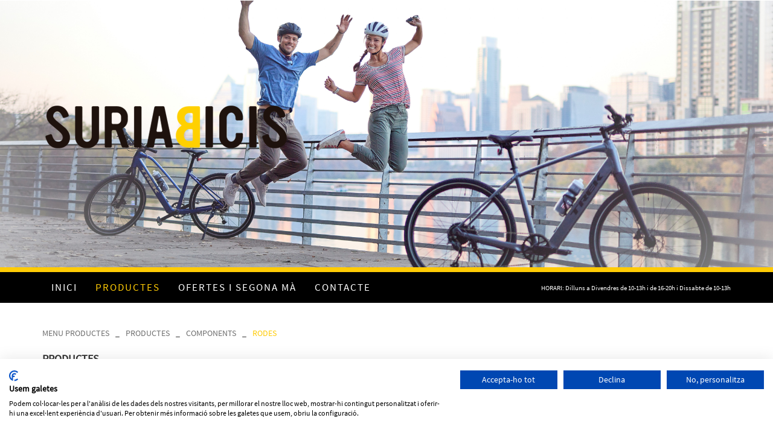

--- FILE ---
content_type: text/html; charset=utf-8
request_url: https://www.suriabicis.com/ca/rodes/30121-2000-roval-control-sl-29-6b-xd-wheelset/specialized/rodes
body_size: 11043
content:
<!DOCTYPE html>
<html>
<head>
	<title>30121-2000 ROVAL CONTROL SL 29 6B XD WHEELSET - SURIA BICIS</title>
	<meta charset="utf-8">
   	<meta http-equiv="X-UA-Compatible" content="IE=edge">
	<meta name="viewport" content="width=device-width, initial-scale=1.0">
	<meta name="title" lang="ca" content="30121-2000 ROVAL CONTROL SL 29 6B XD WHEELSET - SURIA BICIS" />
<meta name="language" content="ca" />
<link rel="canonical" href="https://www.suriabicis.com/ca/rodes/30121-2000-roval-control-sl-29-6b-xd-wheelset/specialized/rodes" />

<link rel="alternate" hreflang="es" href="https://www.suriabicis.com/es/ruedas/30121-2000-roval-control-sl-29-6b-xd-wheelset/specialized/ruedas" />
<link rel="alternate" hreflang="ca" href="https://www.suriabicis.com/ca/rodes/30121-2000-roval-control-sl-29-6b-xd-wheelset/specialized/rodes" />
<link rel="alternate" hreflang="x-default" href="https://www.suriabicis.com/ca/rodes/30121-2000-roval-control-sl-29-6b-xd-wheelset/specialized/rodes" />
<meta name="robots" content="index, follow" />
<meta name="description" lang="ca" content="Botiga de bicicletes a Figueres" />
<meta name="keywords" lang="ca" content="bicicletes figueres," />
<base href="https://www.suriabicis.com/skin/" />
  
	

 	<link href="/skin/css/bootstrap.min.css" rel="stylesheet">
	<link href="/skin/css/font-awesome.min.css" rel="stylesheet">
	<link rel="stylesheet" type="text/css" href="/skin/icons/css/fontawesome-all.min.css"/>
	
	
	<!-- CSS GPI -->
	<link rel="stylesheet" href="/skin/css/webnet.css" type="text/css" />
		
	<link rel="shortcut icon" href="/FitxersWeb/11187/favicon.ico" />

	<script src="https://consent.cookiefirst.com/sites/suriabicis.com-303054e8-ce1c-4d60-a71a-cf37db167b3c/consent.js"></script>

    	<script type="text/javascript" src="/skin/js/jquery-1.11.0.min.js"></script>
    	<script type="text/javascript" src="/skin/js/bootstrap.min.js"></script>
    	<script type="text/javascript" src="/skin/js/jquery.tools.min.js"></script>

    	<script type="text/javascript" src="/skin/js/jquery.colorbox-min.js"></script>
    	<link type="text/css" media="screen" rel="stylesheet" href="/skin/css/colorbox.css" />
	<script type="text/javascript">
		$(document).ready(function(){
			jQuery("a[rel='lightbox']").colorbox({transition:"fade",current:"{current} / {total}"});
		});
	</script>
    	
    	<!--[if lt IE 9]>
        	<script src="/skin/js/html5shim.js"></script>
		<script src="/skin/js/respond.min.js"></script>
    	<![endif]-->

	<link href='http://fonts.googleapis.com/css?family=Questrial' rel='stylesheet' type='text/css'>	

	<script type="text/javascript">
		$(document).ready(function(){
		$(".videobox").colorbox({
                        width:"70%", 
                        height:"70%", 
                        iframe:true,
                        slideshow: false
		}); 
		});
	</script>

<script type="text/javascript">
    jQuery(document).ready(function () { 
	
	function setCookie(c_name,value,exdays){
		var exdate=new Date();
		exdate.setDate(exdate.getDate() + exdays);
		var c_value=escape(value) + ((exdays==null) ? "" : "; expires="+exdate.toUTCString()) + "; path=/";
		document.cookie=c_name + "=" + c_value;
	}
	
	function readCookie(name) {
		var nameEQ = name + "=";
		var ca = document.cookie.split(';');
		for(var i=0;i < ca.length;i++) {
			var c = ca[i];
			while (c.charAt(0)==' ') c = c.substring(1,c.length);
			if (c.indexOf(nameEQ) == 0) return c.substring(nameEQ.length,c.length);
			}
		return null;
	}
    
	var cookieaccept = readCookie('cookieaccept');
	if(!(cookieaccept == "yes")){
	
	$("#cookies_banner").delay(1000).slideDown('fast'); 

        $("#cookies_accept").click(function(){
	   setCookie("cookieaccept","yes",365);
            jQuery.post('/', 'set_cookie=1', function(){});
            $("#cookies_banner").slideUp('slow');
            $("#cookies_banner").fadeOut("slow");
        });
       } 
    });
</script>

    	<script type="text/javascript" src="/skin/js/jquery.colorbox-min.js"></script>
    	<link type="text/css" media="screen" rel="stylesheet" href="/skin/css/colorbox.css" />

<script>
  (function(i,s,o,g,r,a,m){i['GoogleAnalyticsObject']=r;i[r]=i[r]||function(){
  (i[r].q=i[r].q||[]).push(arguments)},i[r].l=1*new Date();a=s.createElement(o),
  m=s.getElementsByTagName(o)[0];a.async=1;a.src=g;m.parentNode.insertBefore(a,m)
  })(window,document,'script','https://www.google-analytics.com/analytics.js','ga');

  ga('create', 'UA-67331999-1', 'auto');
  ga('send', 'pageview');

</script>
</head>

<body>
<form method="post" action="https://www.suriabicis.com/ca/rodes/30121-2000-roval-control-sl-29-6b-xd-wheelset/specialized/rodes" id="ctl00">
<div class="aspNetHidden">
<input type="hidden" name="__EVENTTARGET" id="__EVENTTARGET" value="" />
<input type="hidden" name="__EVENTARGUMENT" id="__EVENTARGUMENT" value="" />
<input type="hidden" name="__VIEWSTATE" id="__VIEWSTATE" value="/[base64]" />
</div>

<script type="text/javascript">
//<![CDATA[
var theForm = document.forms['ctl00'];
if (!theForm) {
    theForm = document.ctl00;
}
function __doPostBack(eventTarget, eventArgument) {
    if (!theForm.onsubmit || (theForm.onsubmit() != false)) {
        theForm.__EVENTTARGET.value = eventTarget;
        theForm.__EVENTARGUMENT.value = eventArgument;
        theForm.submit();
    }
}
//]]>
</script>


<script src="/WebResource.axd?d=L-3WCzgRbjrZ2-vGiCTCu8B4TD90HzfDdlMRDe0lhrI4rFfgnJ9Sw_nhpghfZdfcQrYO3Q2JLwadTq6oY6hD3mjLd3soXRQkR3ZwfDowfQQ1&amp;t=638286137964787378" type="text/javascript"></script>

<script type="text/javascript">function dummy() { __doPostBack('8574DS',''); } </script>
<script src="/ScriptResource.axd?d=QX_RfDIKjyBWN0ZQKcJxh6YpCIUr57mT35wNnBvq2iNfEKImRe4iauN-CRPFBgk30H0fbR0vQEMQF4FJ5EFy3ekEUnG6vvaI21vnwXqI4i5ivUMSjHE_c3r_Vt-gfyjolFtFWTFuBlZghW7HsHe2r3CT66l5rcLKQ2_AracAKXg1&amp;t=13798092" type="text/javascript"></script>
<script src="/ScriptResource.axd?d=yz92l8AdraDerAWAPAv4MGQmE3AV9fsUMxYvg-1iwt_KiK3qapXMlqI2hSEE4ZrKdeLAxyqLIueYzRqjuXvvlv_Fyc-pAd_-Cjqpjud-hy0gF2tRJwM3oayiv_fjIkqr5PSfVi8I1_byg_-kMKUvms6syryY_n6Hzf49EElUTPKKeWCw5An3pdcZz-MvfRJC0&amp;t=13798092" type="text/javascript"></script>
<script src="/ScriptResource.axd?d=BCZOgEJZO0jg6tSBrPpoDALkQnBagDBVxgjA3HJ2BUB-aqAadO6EJFW5ucXmqlF3iJRduu5xclV6ffx1p2rlAj12etr5t_BQ17H6tQqvz5rkVRjU6fSdXMuhlxsOkeHvXHcF1PDi-_z-G601xrBuiaW33q50OuwreAalBb8OMTE1&amp;t=13798092" type="text/javascript"></script>
<div class="aspNetHidden">

	<input type="hidden" name="__VIEWSTATEGENERATOR" id="__VIEWSTATEGENERATOR" value="BEAC69B1" />
	<input type="hidden" name="__PREVIOUSPAGE" id="__PREVIOUSPAGE" value="iQwqCSeYLBhm8bO2udQPb02zsnJ8K2Y8g2lk-qPzThhFp37UxyOiUazKbqSgeyqWc_Hdhm38yJwk-fqXxtstWnnbcRooPbFO_juk3fNvi7I1" />
</div>

<!-- INICI WRAP -->
<div class="wrap">
	<div class="container">
		<div class="row">
			<!-- LOGO -->
			<div class="col-md-6 col-xs-6 col-sm-6 hidden-xs">
				<a href="/"><img class="logo" src="/FitxersWeb/11187/logo-suria-nou.png" /></a>
			</div>

				
		</div>
		
		
	</div>
		
		<div class="row">
		
			<!-- BANNER -->
			<div class="col-md-12 col-xs-12 col-sm-12 hidden-xs">
				<div id="bannerWPZVX" class="capBanner">
<div class="item"><div class="img" ><img src="/FitxersWeb/20/bannerportada5.jpg" class="img-responsive" /></div></div>
<div class="item"><div class="img" ><img src="/FitxersWeb/20/bannerportada4..jpg" class="img-responsive" /></div></div>
<div class="item"><div class="img" ><img src="/FitxersWeb/20/bannerportada2.jpg" class="img-responsive" /></div></div>
<div class="item"><div class="img" ><img src="/FitxersWeb/20/bannerportadaa.jpg" class="img-responsive" /></div></div>
<div class="item"><div class="img" ><img src="/FitxersWeb/20/bannerportadacape.jpeg" class="img-responsive" /></div></div>
<div id="tabs"></div></div>

			</div>
		</div>
	<div class="franjaMenu">
	<div class="container">
		<div class="row">
			<!-- INICI MENU SUPERIOR -->
			<div class="col-lg-12 col-md-12 col-sm-12 col-xs-12">		
				<div class="navbar-wrapper">
					<div class="navbar navbar-inverse navbar-static-top gpi-navbar gpi-navbar-inverse" role="navigation">
						<div class="navbar-header gpi-navbar-header">
							<a href="/" class="visible-xs pull-left"><img src="/FitxersWeb/11187/logo-petit.png" style="margin-top:19px;" /></a>
							<button type="button" class="navbar-toggle gpi-navbar-toggle" data-toggle="collapse" data-target=".navbar-collapse">
								<span class="sr-only">Toggle navigation</span>
								<span class="icon-bar"></span>
								<span class="icon-bar"></span>
								<span class="icon-bar"></span>
							</button>
						</div>
							
						<div class="navbar-collapse collapse">
							<div class="row">
								<div class="col-lg-8 col-md-8 col-sm-8 col-xs-12">	
												<ul class="nav navbar-nav gpi-navbar-nav"><li>					<a href="/ca/botiga-de-bicicletes-a-figueres">	<span>INICI</span></a></li><li><a href="/ca/productes" class="dropdown-toggle visible-xs visible-sm sel" data-toggle="dropdown">	<span>PRODUCTES</span></a><a href="/ca/productes" class="visible-md visible-lg sel">	<span>PRODUCTES</span></a><ul class="dropdown-menu gpi-dropdown-menu column_2 ">	<li>								<div class="gpi-columna pull-left">	<ul><li><a href="/ca/bicicletes">BICICLETES</a></li><li><a href="/ca/default.aspx?ACCIO=PORTALENC&NIVELL=6579d32cb08575f9fcf4ae36493cc8540970e7ad11ff4c80d0ac65617908f047a9f0d7bbe70ab16b">PATINETS/SCOOTERS</a></li><li><a href="/ca/accessoris">ACCESSORIS</a></li><li><a href="/ca/components">COMPONENTS</a></li><li><a href="/ca/alimentacio">ALIMENTACIÓ</a></li>	</ul></div>	<div class="gpi-columna pull-left">	<ul><li><a href="/ca/roba-i-complements">ROBA I COMPLEMENTS</a></li><li><a href="/ca/rodets">RODETS</a></li>	</ul></div>	</li>	</ul></li><li><a href="/ca/ofertes-en-bicicletes-components-accessoris">	<span>OFERTES I SEGONA MÀ</span></a></li><li><a href="/ca/contacta-amb-suria-bicis">	<span>CONTACTE</span></a>				</li></ul> 
								</div>
								<div class="col-lg-4 col-md-4 col-sm-4 col-xs-12">
									<div class="horari">
<div class=""><p><span style="font-size:11px;"><span style="background-color: rgb(0, 0, 0);"><span style="color: rgb(255, 255, 255);">HORARI:&nbsp;Dilluns a Divendres de 10-13h i de 16-20h i Dissabte&nbsp;de 10-13h</span></span></span></p>
</div></div>
								</div>
							</div>

						</div>
					</div>	
				</div>
			</div>

		<!-- FI MENU SUPERIOR -->
		</div>
	</div>
	</div>


	<div class="container">

		<div class="row">
		 	<div class="gpi-navigator col-lg-12 col-md-12 col-sm-12 hidden-xs">
				<ul><li><a href="/ca/menu-productes">MENU PRODUCTES</a></li><li class="sep">_</li><li><a href="/ca/productes">PRODUCTES</a></li><li class="sep">_</li><li><a href="/ca/components">COMPONENTS</a></li><li class="sep">_</li><li><a class="sel" href="/ca/rodes.aspx">RODES</a></li></ul>  
			</div>
		</div>
		<div class="row">
			<div class="contingut">
				<!-- LATERAL -->
				<div class="col-md-3 col-xs-12 col-sm-12">	
					<div id="menu" ><ul>
<div class="titolMenuLat">PRODUCTES</div><li><a href="/ca/bicicletes">BICICLETES</a></li><li><a href="/ca/default.aspx?ACCIO=PORTALENC&NIVELL=6579d32cb08575f9fcf4ae36493cc8540970e7ad11ff4c80d0ac65617908f047a9f0d7bbe70ab16b">PATINETS/SCOOTERS</a></li><li><a href="/ca/accessoris">ACCESSORIS</a></li><li><a class="sel" href="/ca/components">COMPONENTS</a></li><ul><li><a href="/ca/pedals">PEDALS</a></li><li><a href="/ca/cobertes.aspx">COBERTES</a></li><li><a href="/ca/tiges-de-seients.aspx">TIGES DE SEIENTS</a></li><li><a class="sel" href="/ca/rodes.aspx">RODES</a></li><li><a href="/ca/seients.aspx">SEIENTS</a></li><li><a href="/ca/manillar">MANILLAR</a></li><li><a href="/ca/forquilles">FORQUILLES</a></li><li><a href="/ca/eix">EIX</a></li><li><a href="/ca/comandaments">COMANDAMENTS</a></li><li><a href="/ca/frens">FRENS</a></li><li><a href="/ca/canvis">CANVIS</a></li></ul><li><a href="/ca/alimentacio">ALIMENTACIÓ</a></li><li><a href="/ca/roba-i-complements">ROBA I COMPLEMENTS</a></li><li><a href="/ca/rodets">RODETS</a></li></ul></div>
					
					<!-- BUSCADOR -->
					<div class="titolBuscador">BUSCADOR</div>
	<div class="buscador">
		<div><select name="8574DS$FORM$MARCA" id="MARCA">
	<option value="NULL_VALUE"></option>
	<option value="226ERS">226ERS</option>
	<option value="ADD3D">ADD3D</option>
	<option value="AMFLOW">AMFLOW</option>
	<option value="ARUNDEL">ARUNDEL</option>
	<option value="BACKCOUNTRY RESEARCH">BACKCOUNTRY RESEARCH</option>
	<option value="BESTIAL WOLF">BESTIAL WOLF</option>
	<option value="BIKE YOKE">BIKE YOKE</option>
	<option value="BONTRAGER">BONTRAGER</option>
	<option value="FOX">FOX</option>
	<option value="GARMIN">GARMIN</option>
	<option value="LEGEND">LEGEND</option>
	<option value="LOOK">LOOK</option>
	<option value="MAGPED">MAGPED</option>
	<option value="METAL CORE ">METAL CORE </option>
	<option value="MONTY">MONTY</option>
	<option value="ON OFF">ON OFF</option>
	<option value="ORBEA">ORBEA</option>
	<option value="PROGRESS">PROGRESS</option>
	<option value="RELBER">RELBER</option>
	<option value="ROTO">ROTO</option>
	<option value="SAHMURAI">SAHMURAI</option>
	<option value="SHIMANO">SHIMANO</option>
	<option value="SPECIALIZED">SPECIALIZED</option>
	<option value="SPEEDSLEEV">SPEEDSLEEV</option>
	<option value="SQUIRT">SQUIRT</option>
	<option value="SRAM">SRAM</option>
	<option value="THE BEAM">THE BEAM</option>
	<option value="THINKRIDER">THINKRIDER</option>
	<option value="TRAX MTB">TRAX MTB</option>
	<option value="TREK">TREK</option>
	<option value="WETHEPEOPLE">WETHEPEOPLE</option>

</select></div>	
		<div><input name="8574DS$FORM$SEARCH" type="text" maxlength="250" id="SEARCH" class="form-control" size="20" onKeyPress="return checkEnter(event, &#39;8574DS$FORM$[SUBMIT]$ctl01&#39;);" /></div>
					
		<div class="text-right"><span id="[SUBMIT]"><a class="boto" href="javascript:WebForm_DoPostBackWithOptions(new WebForm_PostBackOptions(&quot;8574DS$FORM$[SUBMIT]$ctl01&quot;, &quot;&quot;, false, &quot;&quot;, &quot;https://www.suriabicis.com/ca/cercador&quot;, false, true))"><span>Cercar</span></a></span></div>	
		<div class="clear_both"></div>
	</div>








					<!-- RESUMIDOR -->
					<div class="resumidor hidden-xs hidden-sm"><!-- ITEM LLISTAT_RESUMIDOR - inici -->

<div class="item_resumidor relative">
	
	
	<a href="/ca/comandaments/str9150pa-joc-palanques-dura-ace-r9150-di2-11v-/shimano/component" title="STR9150PA JOC PALANQUES DURA ACE R9150 DI2 11V. - SHIMANO"><img src="/FitxersWeb/20/dura-ace-d12-9150.jpg" alt="STR9150PA JOC PALANQUES DURA ACE R9150 DI2 11V. - SHIMANO" class="img-responsive" /></a>
	<div class="peu">
		<div><h3>STR9150PA JOC PALANQUES DURA ACE R9150 DI2 11V.</h3></div>
		<div style="margin-bottom:7px;"><span><h4>SHIMANO</h4></span>&nbsp;</div>
	</div>
</div>

<!-- ITEM LLISTAT_RESUMIDOR - fi -->


<div class="clear_both"></div>
			</div>
				
				</div>

				<!-- CONTINGUT -->
				<div class="col-md-9 col-xs-12 col-sm-12">
				<script type="text/javascript">
//<![CDATA[
Sys.WebForms.PageRequestManager._initialize('ctl01', 'ctl00', ['tctl02','ctl02'], [], [], 90, '');
//]]>
</script>
<div id="ctl02">
	<span style="display:none"><span></span></span><span id="ctl07" style="visibility:hidden;display:none;"></span>
</div>
				</div>
			</div>
		</div>
	</div>
	<div class="container">	
		<div class="row">
			<div class="col-md-12 col-sm-12 col-xs-12">
				<div class="txtAvis">Els preus dels productes poden variar sense previ avís </div>
			</div>
		</div>
	</div>	
</div>
<!-- FI WRAP -->	

<!-- INICI FOOTER -->		
<div id="footer">
	<div class="container">
		<div class="row">
			
			<div class="col-md-12 col-xs-12 col-sm-12">
				<div  id="idiomes">
					<div class="col-md-6 col-xs-6 col-sm-6 hidden-xs">
						C/ Fortià, 8 - 17600 
						FIGUERES (Girona)
						972 505 054
						
						<a class="fontMitjana" href="mailto:info@suriabicis.com">info@suriabicis.com</a> 		
					</div>
					<div class="col-md-6 col-xs-12 col-sm-6">
						<ul><li><a href="https://www.suriabicis.com/es/ruedas/30121-2000-roval-control-sl-29-6b-xd-wheelset/specialized/ruedas">ESP</a></li><li><a class="sel" href="https://www.suriabicis.com/ca/rodes/30121-2000-roval-control-sl-29-6b-xd-wheelset/specialized/rodes">CAT</a></li></ul>

						<ul>
<li><a href="/ca/politica-de-cookies">Política de cookies</a></li><li><a href="/ca/avis-legal">Avís legal</a></li><li><a href="/ca/politica-de-privacitat">Política de privacitat</a></li><li>&nbsp;&nbsp;|&nbsp;&nbsp;</li></ul>
					</div>
				</div>
			</div>
			<div class="col-md-12 col-xs-12 col-sm-12">
				<div class="credits">

					<div class="col-md-6 col-sm-6 col-xs-3">
						<style type="text/css">
#social_icons ul{
	margin:0px;
	padding:0px;
	list-style:none;
	height:28px;
}

#social_icons li{
	float:left;
	padding:5px 5PX 5PX 0;
}

#social_icons li a {
	-moz-transition:all 0.2s ease 0s;
	-webkit-transition:all 0.2s ease 0s;
	-o-transition: all 0.2s ease 0s;
    background-position: center bottom;
    float: left;
    height: 22px;
    width: 22px;
margin-right: 10px;
}

#social_icons li a i {
font-size: 24px;
}

#social_icons li a:hover {
	background-position: center top;
}

.face {
	background: url(/FitxersWeb/11187/face.png);
}

.twitter {
	background: url(/FitxersWeb/11187/t.png);
}

.google{
background: url(/FitxersWeb/11187/google.png);
}

</style>


<div id="social_icons">
	<ul>
		<li>
			<a href="https://www.facebook.com/pages/SURI%C3%80bicis/45416292402" target="_blank" class=""><i class="fa-brands fa-facebook">&nbsp;</i></a>
		</li>
		<li>
			<a href="https://plus.google.com/104568041963169873441/about?hl=en-US" target="_blank" class=""><i class="fa-brands fa-google-plus">&nbsp;</i></a>
		</li>
		<li>
			<a href="https://www.instagram.com/suriabicis/" target="_blank" class="instagram"><i class="fa-brands fa-instagram">&nbsp;</i></a>
		</li>
		<li>
			<a href="https://api.whatsapp.com/send?phone=34972505054" target="_blank" class="whatsapp-btn"><i class="fa-brands fa-whatsapp">&nbsp;</i></a>
		</li>

	</ul>
</div> 	
					</div>

					<div class="col-md-6 col-sm-6 col-xs-9">
						<a href="http://www.gpisoftware.com" target="_blank" title="GPI Software - Internet & Web Solutions"><img src="/skin/images/logowebnet.png" style="border:none;" class="peuLogo" alt="GPI Software - Internet & Web Solutions" /></a>
						<div class="txt-credit"><p style="text-align: left">Distribu&#239;t per: <a target="_blank" href="http://www.cisinformatica.cat"><img width="60" height="26" alt="" src="/FitxersWeb/11187/Logotip-CIS-informatica.png" /></a></p></div>
					</div>
				</div>
			</div>
		</div>
	</div>



</div>
<!-- FI FOOTER -->






<script type="text/javascript"> function MicroNETWebEnableDisable ( _control, _enable, _disabledText, _enabledText ) { if ( _enable == true ) { _control.readOnly = false; _control.value = _enabledText; _control.onfocus = null; } else { _control.readOnly = true; _control.value = _disabledText; _control.onfocus = _control.blur; }; } function MicroNETWebEnableDisable_radioButton ( _control, _enable, _enabledOption ) {var myList;myList = _control.getElementsByTagName ('input'); if ( _enable == true )  {_control.disabled = false;_control.onfocus = null;for ( var contador=0; contador < myList.length; contador++)if (myList [contador].type == 'radio')if (myList [contador].value == _enabledOption)myList [contador].checked = true;else myList [contador].checked = false;} else {_control.disabled = true;_control.onfocus = _control.blur;for ( var contador=0; contador < myList.length; contador++)if (myList [contador].type == 'radio')myList [contador].checked = false;}} </script><script type="text/javascript"> function MicroNETWebAssignValue ( _control, _enable, _disabledText, _enabledText ) { if ( _enable == true ) { _control.value = _enabledText; } else { _control.value = _disabledText; } } </script><script type="text/javascript"> function checkEnter(e, submitInput) { var characterCode; if (e && e.which) {e=e; characterCode=e.which;} else { e=event; characterCode=e.keyCode;}if (characterCode==13){ __doPostBack(submitInput, '');return false;} else { return true; }}</script>
<script type="text/javascript">$(document).ready(function(){ 

	var ie = (function(){
		var undef,
			v = 3,
			div = document.createElement('div'),
			all = div.getElementsByTagName('i');
	 
		while (
			div.innerHTML = '<!--[if gt IE ' + (++v) + ']><i></i><![endif]-->',
			all[0]
		);
	 
		return v > 4 ? v : undef;
	 
	}());


	// - Buscar els slides que haurem de tractar ---------------
	var mySlidesWPZVX = $('#bannerWPZVX div.item');
	var myTabsWPZVX = $('#bannerWPZVX #tabs');
	var myAutoPlayWPZVX = true;

	// - Amagar totes les slides -------------------------------
	mySlidesWPZVX.css('opacity', 0.0);
	mySlidesWPZVX.hide();

	// - Funcio per crear els slidetabs	de forma autom�tica -
	mySlidesWPZVX.each(function(i){
		div = $('<div id="'+i+'">').addClass('disabled');
		myTabsWPZVX.append(div);
	});

	// - Index de la div actual --------------------------------
	var myCurrentImageWPZVX = 0; 
	var myPrevSlideWPZVX = mySlidesWPZVX.length-1;
	var myNextSlideWPZVX = (myCurrentImageWPZVX+1)%mySlidesWPZVX.length;

    // - Ensenyar la primera capa ------------------------------
	var myCurrentImageFile = mySlidesWPZVX.eq(myCurrentImageWPZVX).find("img").attr("src");
	mySlidesWPZVX.eq(myCurrentImageWPZVX).css('background-image', 'url("' + myCurrentImageFile + '")');
	mySlidesWPZVX.eq(myCurrentImageWPZVX).css({'display': 'block'});
	mySlidesWPZVX.eq(myCurrentImageWPZVX).animate({opacity: 1.0}, function() { 
		var animation = mySlidesWPZVX.eq(myCurrentImageWPZVX).find(".carousel-caption").attr("data-animation");
		if (animation == "left"){
			mySlidesWPZVX.eq(myCurrentImageWPZVX).find(".carousel-caption").css('display', 'block').animate({
				'opacity': '1.0',
				'left': '0px'
			}, 1000);
		}
		if (animation == "right"){
			mySlidesWPZVX.eq(myCurrentImageWPZVX).find(".carousel-caption").css('display', 'block').animate({
				'opacity': '1.0',
				'right': '0px'
			}, 1000);
		}	
		if (animation == "top" || animation == "bottom"){
			mySlidesWPZVX.eq(myCurrentImageWPZVX).find(".carousel-caption").css('display', 'block').animate({
				'opacity': '1.0',
				'top': '225px'
			}, 1000);
		}	
	});

	$('#bannerWPZVX #tabs div#'+myCurrentImageWPZVX).addClass('current');

	mySlidesWPZVX.eq(myCurrentImageWPZVX).trigger("change");
	
	// - Si IE < 9 hem de fer que el fons ocupi tot
	if (ie < 9){
		var patternFons = /url\(|\)|"|'/g;
		var fonsSlide = mySlidesWPZVX.eq(myCurrentImageWPZVX).css("background-image").replace(patternFons,"");

		mySlidesWPZVX.eq(myCurrentImageWPZVX).css({			
			"filter" : "progid:DXImageTransform.Microsoft.AlphaImageLoader(src='" + fonsSlide + "', sizingMethod='scale') " ,
			"-ms-filter" : "progid:DXImageTransform.Microsoft.AlphaImageLoader(src='" + fonsSlide + "', sizingMethod='scale') " ,
			"height" : "100%"		
		});
	}
	
	// - Cada x milisegons cridem el canvi de div --------------
	var myTimerId = setInterval(changeImgWPZVX, 5000);    
	
	// - Si estem en hover parem l'autoplay --------------------
	mySlidesWPZVX.hover ( function () { myAutoPlayWPZVX = false; }, function () { myAutoPlayWPZVX = true; } );
		
	// - Funci� que fa el canvi --------------------------------
	function changeImgWPZVX(id){  
		// - Si estem en mode d'autoplay ------------------------
		if (myAutoPlayWPZVX) {

			// - Calcular els index que farem el fade ------------
		    var myLastDiv = myCurrentImageWPZVX;
		    if (id != null){
		        myCurrentImageWPZVX = id;
		    }
		    else{
		        myCurrentImageWPZVX++;
		        myCurrentImageWPZVX = myCurrentImageWPZVX%mySlidesWPZVX.length;
		    }
			var myNewDiv = myCurrentImageWPZVX;

		    // - Desmarquem la tab vella ---------
			$('#bannerWPZVX #tabs div#'+myLastDiv).removeClass('current');

			// - Obtenir l'al�ada dels divs implicats ------------
			var myOldMargin = 0;
			var myNewMargin = 0;
			
			if (myNewDiv > myLastDiv)
				myNewMargin = -1 * mySlidesWPZVX.eq(myNewDiv).parent().height();
			else
				myOldMargin = -1 * mySlidesWPZVX.eq(myNewDiv).parent().height();

			// - Animaci� per amagar la capa vella ---------------
			mySlidesWPZVX.eq(myLastDiv).find("img").eq(0).css('margin-top', myOldMargin + 'px');
			mySlidesWPZVX.eq(myLastDiv).animate({opacity: 0.0}, 1500, function() { 
				mySlidesWPZVX.eq(myLastDiv).css('display', 'none');
				mySlidesWPZVX.eq(myLastDiv).find(".carousel-caption").css({
					'left': '',
					'right': '',
					'top': '',
					'bottom': '',
					'opacity': 0.0
				});
			});

		   // - Animaci� per ensenyar la nova capa --------------
			myCurrentImageFile = mySlidesWPZVX.eq(myNewDiv).find("img").attr("src");
			mySlidesWPZVX.eq(myNewDiv).css('background-image', 'url("' + myCurrentImageFile + '")');
			mySlidesWPZVX.eq(myNewDiv).css('display', 'block').animate({opacity: 1.0}, 1000, function() {
				var animationType = mySlidesWPZVX.eq(myNewDiv).find(".carousel-caption").attr("data-animation");
				if (animationType == "left"){
					mySlidesWPZVX.eq(myNewDiv).find(".carousel-caption").css('display', 'block').animate({
						'opacity': '1.0',
						'left': '0px'
					}, 1000);
				}
				if (animationType == "right"){
					mySlidesWPZVX.eq(myNewDiv).find(".carousel-caption").css('display', 'block').animate({
						'opacity': '1.0',
						'right': '0px'
					}, 1000);
				}	
				if (animationType == "top" || animationType == "bottom"){
					mySlidesWPZVX.eq(myNewDiv).find(".carousel-caption").css('display', 'block').animate({
						'opacity': '1.0',
						'top': '225px'
					}, 1000);
				}	
			});

		    // - Marquem la nova tab -------------
			$('#bannerWPZVX #tabs div#'+myNewDiv).addClass('current');
				
			// - Si IE < 9 hem de fer que el fons ocupi tot	
			if (ie < 9){
				fonsSlide = mySlidesWPZVX.eq(myNewDiv).css("background-image").replace(patternFons,"");
			
				mySlidesWPZVX.eq(myNewDiv).css({			
					"filter" : "progid:DXImageTransform.Microsoft.AlphaImageLoader(src='" + fonsSlide + "', sizingMethod='scale') " ,
					"-ms-filter" : "progid:DXImageTransform.Microsoft.AlphaImageLoader(src='" + fonsSlide + "', sizingMethod='scale') " ,
					"height" : "100%"		
				});
			}
			mySlidesWPZVX.eq(myNewDiv).trigger("change");
		}
	} 	

	// - Controlar els clics del selector de slide [tabs]
	$('#bannerWPZVX #tabs > div').click(function(){
        //Parem l'autoplay

        // Si no �s la mateixa tab fem el canvi
	    if (myCurrentImageWPZVX != parseInt($(this).attr('id'))){
	        // - Parar el timer --------
	        clearInterval(myTimerId);

	        // Fem el canvi d'imatge amb la id que ens passa el tab
	        changeImgWPZVX($(this).attr('id'));

	        // Reiniciar autoplay
	        myTimerId = setInterval(changeImgWPZVX, 5000);

	    }
	});
}); </script><script type="text/javascript">
function add_option (select_id, text) { var select = document.getElementById(select_id); select.options[select.options.length] = new Option(text);}
function clear_combo (select_id) {var select = document.getElementById(select_id);select.options.length = 0; }
function load_combo (select_id, option_array) {for (var i = 0; i < option_array.length; i++) { add_option (select_id, option_array[i]);}}
function select_combo (select_id, val) { var mySelect = document.getElementById(select_id);var i;for (i = 0; i<=mySelect.length-1; i++) {if (mySelect.options[i].value == val) { mySelect.selectedIndex = i; }}}</script>
<script type="text/javascript">
//<![CDATA[
Sys.Application.add_init(function() {
    $create(Sys.UI._Timer, {"enabled":true,"interval":900000,"uniqueID":"ctl07"}, null, null, $get("ctl07"));
});
//]]>
</script>
</form>

</body>
</html>

--- FILE ---
content_type: text/css
request_url: https://www.suriabicis.com/skin/css/webnet.css
body_size: 7604
content:
/*GENERALS**************************/

body {
	font-size:14px;
	font-family:SourceSansPro, 'sans-serif';
	background:#FFFFFF;
	color:#313131
}

h3{
	font-size:14px;
	font-family:SourceSansPro, 'sans-serif';
	background:#FFFFFF;
	color:#313131;
	margin: 0px 0px 10px;
	line-height: 1.42857;
}

table {
	font-size:14px;
	font-family: SourceSansPro, 'sans-serif';
	
}

.contingut table{
	table-layout: fixed;
}

input {
	font-family: Tahoma, Arial, Helvetica, sans-serif;;
}

html, body, form { 
	height:100%;
}

a {
	text-decoration:none !important;
	outline:none;
	color:#8A8A8A;
}

a:hover {
	text-decoration:none !important;
	outline:none;
	color:#FFCB05;
}

.float_right {
	float:right;
}

.float_left {
	float:left;
}

a img {
	border:none;
}


.img-responsive {
    height: auto !important;
    display: block;
    max-width: 100%;
}


.border {
	border-bottom:1px solid #C8C8C8 !important;
}

/*FONTS**********************************/


@font-face{
	font-family: SourceSansPro-Light;
    src: url('../fonts/SourceSansPro-Light.ttf')
}

@font-face{
	font-family: SourceSansPro-Semibold;
    src: url('../fonts/SourceSansPro-Semibold.ttf')
}


@font-face{
	font-family: SourceSansPro-Bold;
    src: url('../fonts/SourceSansPro-Bold.ttf')
}

@font-face{
	font-family: SourceSansPro;
	src: url('../fonts/SourceSansPro-Regular.ttf')
}

.gpi-navbar-header{
	background:#000000;
}

	

/*ESCTRUCTURA**********************/

.absoulute{	position:absolute;}
.relative{	position:relative;}

/*STIKY FOOTER*********************/
.wrap {
    height: auto;
    /*margin: 0 auto -213px;*/
    min-height: 100%;
    /*padding: 0 0 233px;*/
	margin:0;
	padding:0;
	overflow:hidden;
}

#footer {
	/*height: 213px;*/
	background:#FFFFFF;
}

/*BOTONS***************************/
a.boto {
	background:#000000;
	height:21px;
	padding-right: 8px;
	padding-left: 8px;
	display:inline-block;
	margin:10px 0px;
	
	border-radius:3px;
	-ms-border-radius:3px;
	-o-border-radius:3px;
	-webkit-border-radius:3px;
	-moz-border-radius:3px;
	
	transition: all 0.2s ease 0s;
	-ms-transition: all 0.2s ease 0s;
	-o-transition: all 0.2s ease 0s;
	-webkit-transition: all 0.2s ease 0s;
	-moz-transition: all 0.2s ease 0s;
}

a.boto span{
	display:block;
	color:#FFFFFF;
	line-height:21px;
	font-size:14px;
}

a.boto:hover {
	background:#FFCB05;
}

a.boto:hover span{
	color:#FFFFFF;
}

a.botoMesInfo{
	background:#000000;
	height:35px;
	padding: 8px;
	
	display:inline-block;
	margin:40px 0px;
	
	border-radius:3px;
	-ms-border-radius:3px;
	-o-border-radius:3px;
	-webkit-border-radius:3px;
	-moz-border-radius:3px;
	
	transition: all 0.2s ease 0s;
	-ms-transition: all 0.2s ease 0s;
	-o-transition: all 0.2s ease 0s;
	-webkit-transition: all 0.2s ease 0s;
	-moz-transition: all 0.2s ease 0s;
	
	color: #ffffff;
text-transform: uppercase;
}

a.botoMesInfo span{
	display:block;
	color:#FFFFFF;
	line-height:21px;
	font-size:14px;
}

a.botoMesInfo:hover{
	background:#FFCB05;
}

a.botoMesInfo:hover span{
	color:#FFFFFF;
}

.txtAvis{
	text-align:center;
	font-size:14px;
	margin-bottom:10px;
}


/*FITXA******************************/
h1.titolFitxa{
    font-family:SourceSansPro, 'sans-serif';
    font-size:22px;
	color:#FFCB05;
	font-weight:bold;
	margin-top:0px;
	float:left;
}

h2.titolFitxa{
	font-family:SourceSansPro, 'sans-serif';
    font-size:17px;
	color:#313131;
	font-weight:bold;
	margin-top:10px;
}

.segFitxa{
	float:right;
	font-size:30px;	
	    margin-top: -9px;

}

.segFitxa i{
	color:#e8e8e8;
}

.segFitxa a i{
	color:#6F6F6F;
}

.segFitxa a:hover i{
	color:#FFCB05;
}

.fitxa {
	margin-bottom:20px;
}

.fitxa .foto_fitxa {
	height:325px;
	position:relative;
	margin-bottom:20px;
}

#imageFitxa{
	margin-bottom:15px;
}

#imageFitxa a img{
	 display: block;
    height: auto;
    max-width: 100%;
}

.marginRight10{
	margin-right:10px;
}

.lupaImatge {
    padding: 8px;
    position: absolute;
    right: 0;
    top: 0;
	z-index:2;
}

.containerImg img:hover .lupaImatge {
	display:none;
}

.fitxa .descripcio  {
	color:#8a8a8a;
	margin-bottom:20px;
	text-align:justify;
}

.fitxa .descripcio  h2{
	font-weight:bold;
	font-size:12px;
	margin:15px 0;
}

.fitxa .descripcio h3 {
	color: #8A8A8A;
    font-size: 12px;
    font-weight:normal;
}

.descripGranFitxa{
	text-align:justify;
	margin-top:20px;
	margin-bottom:20px;
}

/*ACABATS*/
.fitxa .descripcio .acabats  {
	margin-top:20px;
}

.fitxa .descripcio .acabats TABLE {
	font-size:12PX;
}

.fitxa .descripcio .acabats .talla select {
	border:1px solid #CCCCCC;
	color:#555555;
	width:85px;
	padding:5px;
	font-size:13px;
	height:28px;
	
}

.fitxa .descripcio .acabats .unitats input {
	border:1px solid #CCCCCC;
	color:#555555;
	width:40px;
	height:28px;
	padding:5px;
	text-align:right;
	font-family: Tahoma, Arial, Helvetica, sans-serif;;
}

.fitxa .descripcio .acabats .preu {
	font-size:20px;
	color:#FFCB05;
	padding-right:7px;
}

.fitxa .descripcio .acabats .preu_anterior {
	color:#4e4e4e;
	font-size:15px;
	padding-right:7px;
	text-decoration:line-through;
}


/*DESCOMPTE NUEVO*/
.fitxa .descripcio .nuevo {
	top:0px;
	right:10px;
	color: #FFCB05;
    font-size: 16px;
	font-weight: bold;
	transform: rotate(-30deg);
	-ms-transform: rotate(-30deg); /* IE 9 */
	-webkit-transform: rotate(-30deg); /* Safari and Chrome */
	-o-transform: rotate(-30deg); /* Opera */
	-moz-transform: rotate(-30deg); /* Firefox */
	position:absolute;
}

.fitxa .descripcio  .descuento {
	top:-18px;
	right:5px;
	color: #FFFFFF;
    font-size: 14px;
	transform: rotate(-30deg);
	-ms-transform: rotate(-30deg); /* IE 9 */
	-webkit-transform: rotate(-30deg); /* Safari and Chrome */
	-o-transform: rotate(-30deg); /* Opera */
	-moz-transform: rotate(-30deg); /* Firefox */
	background:url(/FitxersWeb/67923/fons_descompte.png) no-repeat;
	background-size:50px;
	-ms-background-size:50px;
	-o-background-size:50px;
	-moz-background-size:50px;
	-webkit-background-size:50px;
	width:50px;
	height:50px;
	position:absolute;
}

.fitxa .descripcio .text_descompte {
	margin-left: 13px;
    margin-top: 17px;
}

/*SUGGERIMENTS*/
.fitxa .suggerencies {
	border-top: 1px solid #C8C8C8;
	margin-bottom:25px;
}

.titolSugg {
	color: #FFCB05;
    font-size: 18px;
    margin: 10px 0;
    text-transform: uppercase;
}


/*login*****************************/
.subForm {
	margin: 20px 0 0 0;color: #E6007E;font-size:16px;
}

.conditions .form-control  {
	border:none;
	width:auto;
	box-shadow:none;
}
/*
.zonaClientTitols {
    font-size:14px;
	margin-top:20px;
}*/

/*LOGO******************************/
.logo {
	/*max-height:90px;*/
	position:absolute;
	top:175px;
	z-index:50;
	left:20px;
}


/*RESUMIDOR LATERAL PRODUCTES*******/
.resumidor .item_resumidor {
	margin-bottom:20px;

}

.resumidor .item_resumidor h3 {
	color: #4E4E4E;
    font-size: 15px;
	font-weight:normal;
	padding:0px;
	margin:0px;
}

.resumidor .item_resumidor h4{
	font-size:13px;;
	font-weight:normal;
	padding:0px;
	margin:0px;
	display:inline;
}

.resumidor  .item_resumidor .peu  {
	border-bottom: 1px solid #C8C8C8;
	border-top: 1px solid #C8C8C8;
	padding:5px 0;
	margin-top:10px;
	text-align:center;
	color:#8A8A8A;
	font-size:13px;
	letter-spacing:1px;
	font-weight:normal;
}

.resumidor .item_resumidor .peu .preu_ant {
	text-decoration:line-through;
}

.resumidor .item_resumidor .peu .preu {
	color:#FFCB05;
	font-size:22px;
	font-family: SourceSansPro-Semibold;
}

.resumidor .item_resumidor .nuevo {
	top:20px;
	right:10px;
	color: #FFCB05;
    font-size: 20px;
	transform: rotate(-30deg);
	-ms-transform: rotate(-30deg); /* IE 9 */
	-webkit-transform: rotate(-30deg); /* Safari and Chrome */
	-o-transform: rotate(-30deg); /* Opera */
	-moz-transform: rotate(-30deg); /* Firefox */
	position:absolute;
}

.resumidor .item_resumidor .descuento {
	top:2px;
	right:5px;
	color: #FFFFFF;
    font-size: 15px;
	transform: rotate(-30deg);
	-ms-transform: rotate(-30deg); /* IE 9 */
	-webkit-transform: rotate(-30deg); /* Safari and Chrome */
	-o-transform: rotate(-30deg); /* Opera */
	-moz-transform: rotate(-30deg); /* Firefox */
	background:url(/FitxersWeb/67923/fons_descompte.png)no-repeat;
	width:66px;
	height:65px;
	position:absolute;
}

.resumidor .item_resumidor .text_descompte {
	margin-top:23px;
	margin-left:20px;
}

.item_peuHome {
	padding:0;
}

.item_peuHome img {
	float:left;
	max-height:75px;
}

.item_peuHome .titol {
	float:left;
	margin-left:15px;
	width:100px;
	color:#8A8A8A;
	margin-top:10px;
	font-size:19px;
	font-family:SourceSansPro-Semibold;
}

.margePeuHome {
	margin-left:10px;
}

.sepPeuHome {
	margin-top:20PX;
}

.sepPeuHome img {
	max-height:35px;
}


/*BUSCADOR*************************/
.titolBuscador {
	font-size:18px;
	color:#000000;
	margin:10px 0;
	padding:0px;
	/*text-transform:uppercase;*/
}

.buscador {
	margin-bottom:25px;
	padding-bottom:25px;
	border-bottom: 1px solid #C8C8C8;
}

select.form-control,  input.form-control, textarea.form-control{
	border:1px solid #C8C8C8;
	color:#000000;
	margin:5px 0;
	width:100%;
}

.form-control:focus {
    border-color: #C8C8C8;
    box-shadow: 0 1px 1px rgba(0, 0, 0, 0.075) inset, 0 0 6px #C8C8C8;
    outline: 0 none;
}

.gpi-formulariData input {
	border:1px solid #C8C8C8;
	color:#FFCB05;
	margin:5px 0;
	border-radius: 4px;
    box-shadow: 0 1px 1px rgba(0, 0, 0, 0.075) inset;
	height: 34px;
    line-height: 1.42857;
}

.gpi-campsFormulari {
	height: 44px;
    line-height: 44px;
    text-align: right;
}
/*LLISTAT*********************************/
.llistat .item {
	margin-bottom:40px;
}

.llistat span:nth-child(4n+2) .item {
    clear: both;
}

.llistat-intern .item:nth-child(3n+1) {
    clear: both;
}
.llistat .item h3 {
	color: #4E4E4E;
    font-size: 15px;
	font-family: SourceSansPro;
	font-weight:normal;
	padding:0px;
	margin:0px;
	white-space: nowrap;
	overflow: hidden;
	text-overflow: ellipsis;
}

.llistat .item h4{
	font-size:13px;;
	font-weight:normal;
	padding:0px;
	margin:0px;
	display:inline;
}

.llistat  .item .peu  {
	border-bottom: 1px solid #C8C8C8;
	border-top: 1px solid #C8C8C8;
	padding:5px 0;
	margin-top:10px;
	text-align:center;
	color:#8A8A8A;
	font-size:13px;
	letter-spacing:1px;
	font-weight:normal;
	/*height:90px;*/
}

.llistat .item .peu .preu_ant {
	text-decoration:line-through;
}

.llistat .item .peu .preu {
	color:#FFCB05;
	font-size:22px;
	font-family: SourceSansPro-Semibold;
}

.llistat .item .nuevo {
	top:20px;
	right:15px;
	color: #FFCB05;
    font-size: 20px;
	transform: rotate(-30deg);
	-ms-transform: rotate(-30deg); /* IE 9 */
	-webkit-transform: rotate(-30deg); /* Safari and Chrome */
	-o-transform: rotate(-30deg); /* Opera */
	-moz-transform: rotate(-30deg); /* Firefox */
	position:absolute;
}

.llistat .item .descuento {
	top:2px;
	right:11px;
	color: #FFFFFF;
    font-size: 15px;
	transform: rotate(-30deg);
	-ms-transform: rotate(-30deg); /* IE 9 */
	-webkit-transform: rotate(-30deg); /* Safari and Chrome */
	-o-transform: rotate(-30deg); /* Opera */
	-moz-transform: rotate(-30deg); /* Firefox */
	background:url(/FitxersWeb/67923/fons_descompte.png) no-repeat;
	width:66px;
	height:65px;
	position:absolute;
}

.llistat .item .text_descompte {
	margin-top:23px;
	margin-left:20px;
}
/*MENU PEU*************************/
#menu_peu {
	border-top: 1px solid #c8c8c8;
	height:146px;
	background:#FFFFFF;
}

#menu_peu ul{
	list-style:none;
	font-size:13px;
	float:left;
	padding:0px;
	margin:13px 25px 13px 17px;
	height:120px;
	overflow:hidden;
}

#menu_peu li{
	text-transform:lowercase;
}

#menu_peu li a {
	color:#8a8a8a;
	transition: all 0.4s ease 0s;
	-ms-transition: all 0.4s ease 0s;
	-o-transition: all 0.4s ease 0s;
	-webkit-transition: all 0.4s ease 0s;
	-moz-transition: all 0.4s ease 0s;
}

#menu_peu li a.sel, #menu_peu li a:hover {
	color:#FFCB05;
}

/*CONTINGUT***********************/
.titolContingut h1, h1.titolContingut{
	color:#FFCB05;
    font-size:22px;
    margin: 10px 0;
    padding: 0;
	background:#000000;
	padding:10px;

	border-bottom: 2px solid #ffcb05;
}

.titolHome {
	background: #000000 none repeat scroll 0 0;
    border-bottom: 2px solid #ffcb05;
    color: #ffcb05;
    font-size: 22px;

    margin: 39px 0;
    padding: 10px;
    text-transform: uppercase;
	}

.titolsFormularis {
	color: #FFCB05;
    font-size:22px;
    margin: 10px 0;
    padding: 0;
}

.contingut {
	margin-top:20px;
}

.logo img{
margin-left:15px;
}


/*MENU CORPORATIU*****************/
#menu_corp {
	height:30PX;
	line-height:30PX;
	float:right;
}

#menu_corp ul{
	margin:0px;
	padding:0px;
	list-style:none;
}

#menu_corp li {
	float:left;
	padding: 0px 8px;
	font-size:14px;
}

#menu_corp li a{
	color:#8A8A8A;
	transition: all 0.4s ease 0s;
	-ms-transition: all 0.4s ease 0s;
	-o-transition: all 0.4s ease 0s;
	-webkit-transition: all 0.4s ease 0s;
	-moz-transition: all 0.4s ease 0s;
}

#menu_corp li a.sel, #menu_corp li a:hover{
	color:#000000;
}

/*MENU SUPERIOR*******************/

.franjaMenu{
	background:#000000;
	margin-bottom:40px;
}
.gpi-navbar {
	margin-bottom:30px;
	background:none;
	margin-top:0PX;
	
}

.navbar {
    border: none;
    margin-bottom: 0;
    min-height: 0;
    position: relative;
}

.gpi-navbar-inverse {
	
}


.gpi-navbar-nav > li > a {
	font-family: SourceSansPro, 'sans-serif';
    font-size: 17px;
    letter-spacing: 2px;
    text-transform: uppercase;
}

.gpi-navbar-inverse .gpi-navbar-nav > li > a {
	color:#ffffff;
}

.gpi-navbar-inverse .gpi-navbar-nav > li > a:hover, .gpi-navbar-inverse .gpi-navbar-nav > li > a:focus, .gpi-navbar-inverse .gpi-navbar-nav > li > a.sel {
	color:#FFCB05;
}

.navbar-inverse .navbar-nav > .open > a, .navbar-inverse .navbar-nav > .open > a:hover, .navbar-inverse .navbar-nav > .open > a:focus {
	background:none;
	color:#FFCB05;
}

.gpi-navbar-inverse .gpi-navbar-nav > li:hover ul.gpi-dropdown-menu{
	display:block;
}

.gpi-dropdown-menu{
	
	background: #000000 none repeat scroll 0 0;
    border-top: 1px solid #ffcb05;
}

ul.gpi-dropdown-menu {
	overflow:auto;
}

.gpi-dropdown-menu > li > a:hover, .gpi-dropdown-menu > li > a:focus {
	line-height:auto;
}

.gpi-navbar-toggle {
	margin-top:28px;
	margin-bottom:13px;
}

.navbar-inverse .navbar-toggle {
	border-color:#8A8A8A;
	background:#8A8A8A;
}

.navbar-inverse .navbar-toggle:hover, .navbar-inverse .navbar-toggle:focus {
	background:#FFCB05;
	border-color:#FFCB05;
}

ul.column_1{width:222px;}
ul.column_2{width:442px;}
ul.column_3{	width:662px;}

.gpi-columna {
	width:220px;
}

.gpi-columna ul {
	padding-left:10px;
	list-style:none;
}

.gpi-columna li  {
	line-height:2.429
}

.gpi-columna li a  {
	color:#ffffff;
	padding:5px 0;
	font-size:13px;
	letter-spacing:1px;
	text-transform:uppercase;
}

.gpi-columna li a:hover  {
	color:#FFCB05;
}

/* MEN� LATERAL  *****************/
#menu ul {
	margin:0px 0 25px 0;
	padding:0px;
	list-style:none;
	padding-bottom:20px;
	border-bottom: 1px solid #C8C8C8;
}

#menu ul .titolMenuLat{
	font-size:18px;
	font-weight:bold;
}

#menu li  {
	padding:5px 15px;	
}

#menu li a {
	color:#000000;
	transition: all 0.4s ease 0s;
	-ms-transition: all 0.4s ease 0s;
	-o-transition: all 0.4s ease 0s;
	-webkit-transition: all 0.4s ease 0s;
	-moz-transition: all 0.4s ease 0s;
}

#menu li a.sel, #menu li a:hover {
	color:#FFCB05;
}

#menu ul ul {
	border:none;
	margin: 0 0 0 35px;
	padding-bottom:10px;
}

#menu ul ul li  {
	padding:0px;
}

#menu ul ul li a {
	color:#000000;
	font-size:12px;
}

#menu ul ul li a.sel, #menu ul ul li a:hover {
	color:#907229;
}


/*CISTELLA************************/
.cistella {
	float:right;
	letter-spacing:1px;
	clear:both;
}

.cistella img{
	margin-top:19px;
}

.items_cistella  {
	margin-right:20px;
	margin-top:17px;
}

.items_cistella .items {
	color:#8A8A8A;
	font-size:14px;
}

.items_cistella .preu {
	color:#000000;
	font-size:22px;
	font-family:Sourcesanspro-semibold;
}

.preuFitxa{
	color: #313131;
    font-family: SourceSansPro,"sans-serif";
    font-size: 22px;
    font-weight: bold;
    margin-top: 0;
	float:left;
}

.preuFitxa span{
	margin-right:10px;
	font-weight:normal;
}

.preuAntFitxa{
	color: #313131;
    font-family: SourceSansPro,"sans-serif";
    font-size: 18px;
    font-weight: bold;
    margin-top: 0;
	float:right;
	/*text-decoration: line-through;*/
}

.preuAntFitxa span{
	margin-right:10px;
	font-weight:normal;
	/*text-decoration:none;*/
}

.preuAnterior{
	text-decoration:line-through;
}

.preuLlistat{
	color: #313131;
    font-family: SourceSansPro,"sans-serif";
    font-size: 18px;
    font-weight: normal;
    margin-top: 0;
}

.logoMarca{
	margin-bottom: 25px;
    margin-top: 20px;
}

.logoMarca img{
	max-height:100px;
}

/*PEU*****************************/
#idiomes {
	border-top: 1px solid #ffcb05;
	border-bottom: 1px solid #ffcb05;
	height:34px;
	line-height:32px;
	color:#8a8a8a;
	background:#000000;
}

#idiomes ul{
	margin:0px;
	padding:0px;
	list-style:none;
	line-height:32px;
	height:32px;
	float:right;
}

#idiomes li {
	float:left;
	padding: 0px 5px;
	font-size:13px;
}

#idiomes li a{
	color:#8a8a8a;
}

#idiomes li a.sel, #idiomes li a:hover{
	color:#ffcb05;
}

.credits {
	height:30px;
	line-height:30px;
	color:#8a8a8a;
	font-size:12px;
	background:#FFFFFF;
}
.txt-credit {float:right;}
.txt-credit p{margin:0px;}

img.peuLogo {
	float:right;
	margin-top: 6px; margin-left: 15px;
}
/*MENU PEU WEB*********************/
#menuPeuWeb {
    background:#8A8A8A;
    bottom: 0;
    color:#FFFFFF;
    left: 0;
    padding-top: 8px;
    position: fixed !important;
    width: 100%;
	font-size:11PX;
}

#menuPeuWeb a{
   color:#FFFFFF;
}

#menuPeuWeb a:hover{
   color:#FFFFFF;
}

#menuPeuWeb ul{
    margin-bottom:4PX
}

/*NOTICIES***********************************/
.item_noticies {
	padding-bottom:21px;
	margin-bottom:22px;
	border-bottom: 1px solid #C8C8C8;
}

.item_noticies .desc h3{
	font-weight:bold;
	color:#313131;
	font-size:15px;
	letter-spacing:1px;
}

.item_noticies .desc h4{
	font-weight:normal;
	font-size:12px;
	color: #8a8a8a;
	text-align:justify;
}

/*PAGINADOR*****************************************/

.pagDes {
	color:#FFFFFF;
	background:#8A8A8A;
	border-radius:3px;
	-moz-border-radius:3px;
	-webkit-border-radius:3px;
	-o-border-radius:3px;
	-ms-border-radius:3px;
	text-align:center;
	padding:2px 7px;
	height:10px;
	width:10px;
}

.pagAct{
	color:#FFFFFF;
	background:#FFCB05;
	border-radius:3px;
	-webkit-border-radius:3px;
	-o-border-radius:3px;
	-moz-border-radius:3px;
	-ms-border-radius:3px;
	text-align:center;
	padding:2px 7px;
	height:10px;
	width:10px;
}

/* ZONA CLIENT ********************/
label{
	font-weight:normal;
}

.cssLoginPassword, .cssLoginUser, .cssPasswordUser{
    background-color: #FFFFFF;
    background-image: none;
    border: 1px solid #CCCCCC;
    border-radius: 4px;
    box-shadow: 0 1px 1px rgba(0, 0, 0, 0.075) inset;
    color: #555555;
    display: block;
    font-size: 14px;
    height: 34px;
    line-height: 1.42857;
    padding: 6px 12px;
    transition: border-color 0.15s ease-in-out 0s, box-shadow 0.15s ease-in-out 0s;
    width: 100%;
}

.cssLoginPassword:focus, .cssLoginUser:focus, .form-control:focus, .cssPasswordUser:focus {
    border-color: #C8C8C8;
    box-shadow: 0 1px 1px rgba(0, 0, 0, 0.075) inset, 0 0 8px #C8C8C8;
    outline: 0 none;
}

.conditions .CHECKBOX, .CHECKBOX{
	width:40px;
	display:inline-block;
	border:none;
}

select.form-control{
	height:auto;
}

/*BANNER SUPERIOR*/
.capBanner {
    height: 450px;
    overflow: hidden;
    position: relative;
	border-bottom:8px solid #ffcb05;
	
}  
.capBanner .item {
    background-color: #FFFFFF;
    background-position: center center;
    background-repeat: no-repeat;
    background-size: cover;
    height: 450px;
    position: absolute;
    width: 100%;
}
.capBanner .img img {
    display: none;
}
.capBanner img {
    height: 300px;
    vertical-align: middle;
    width: 100%;
}
.capBanner .carousel-caption {
    display: none;
    left: 700px;
    margin: 0 auto;
    opacity: 0;
    right: 0;
    text-align: left;
    top: 145px;
    width: inherit;
	color:#000000;
	text-shadow:0px ;
}
.capBanner .carousel-caption-right {
    left: 0;
    right: 700px;
}
.capBanner .carousel-caption-top {
    left: 0;
    right: 0;
    top: -200px;
}
.capBanner .carousel-caption-bottom {
    left: 0;
    right: 0;
    top: 500px;
}
.banner2 img{
	display: block;
    height: auto;
    max-width: 100%;
	border:1px solid #ffcb05;
}

.banner2 a:hover img{
	border:1px solid #5e5e5e;
}

.banner2{
	position:relative;
	margin-bottom: 15px;
    position: relative;

}



.banner2 .data h2{
	font-size: 24px;
    font-weight: bold;
    margin-top: 15px;
    position: relative;
    text-align: center;
	color:#111111;
}

/* COOKIES BANNER */
#cookies_banner{
    border-color: #FFFFFF !important;
    border-radius: 0 0 0 0 !important;
    -o-border-radius: 0 0 0 0 !important;
    -moz-border-radius: 0 0 0 0 !important;
    -webkit-border-radius: 0 0 0 0 !important;
    -ms-border-radius: 0 0 0 0 !important;
    border-width: 1px 0 !important;
    box-shadow: 0 0 10px #444444;
    -o-box-shadow: 0 0 10px #444444;
    -ms-box-shadow: 0 0 10px #444444;
    -webkit-box-shadow: 0 0 10px #444444;
    -moz-box-shadow: 0 0 10px #444444;
	background:#FFFFFF;
    display: none;
    float: none !important;
    /*height: 69px;*/
    left: 0;
    margin: 0 auto !important;
    padding: 3px 0;
    position: fixed !important;
    right: 0;
    text-align: center;
    text-shadow: none;
    width: 100% !important;
    z-index: 999;
	bottom:0px;
	
}

#cookies_accept{
	cursor:pointer;
	margin: 10px auto;
	float:none !important;
	background:#8A8A8A;
	border-radius:3px 3px 3px 3px;
	-moz-border-radius:3px 3px 3px 3px;
	-webkit-border-radius:3px 3px 3px 3px;
	-o-border-radius:3px 3px 3px 3px;
	-ms-border-radius:3px 3px 3px 3px;
	padding:0px 20px;
	line-height:20px;
	width:100px;
	text-align:center;
	color:#FFFFFF;
	transition:all 0.2s ease 0s;
	-ms-transition:all 0.2s ease 0s;
	-o-transition:all 0.2s ease 0s;
	-moz-transition:all 0.2s ease 0s;
	-webkit-transition:all 0.2s ease 0s;
	clear:both;
}

#cookies_accept:hover{
	background:#FFCB05;
	color:#FFFFFF;
}

#cookies_banner p{
	margin:0px;
	padding:0px;
}

.campoObligatorio {
	color: #8A8A8A;
    font-size: 12px;
    font-style: italic;
}

/*PAGINADOR */

#paginador {
	margin-top:1px;
	margin-bottom:15px;
}

a.botoPager {
	color:#FFFFFF;
	background:#8A8A8A;
	border-radius:3px;
	-webkit-border-radius:3px;
	-moz-border-radius:3px;
	-O-border-radius:3px;
	-MS-border-radius:3px;
	text-align:center;
	padding:2px 7px 3px 7px;
	margin-left: 5px;
	margin-top:1px;
	font-size:11px;
	
	transition: all 0.4s ease 0s;
	-ms-transition: all 0.4s ease 0s;
	-o-transition: all 0.4s ease 0s;
	-webkit-transition: all 0.4s ease 0s;
	-moz-transition: all 0.4s ease 0s;	
}

a.botoPager:hover, .selected a.botoPager {
	color:#FFFFFF;
	background:#FFCB05;
}

/*SHOP************************************/
table.gpi-noBorder-table  tr td, table.gpi-noBorder-table  tr th{
border:none;
}

.selectBasketFooter {
    width: 250px;
}
.selectBasketFooter select {
    border: 0 none;
    margin: 0;
    padding: 2px;
    width: 250px;
}
.table-responsive {
    border: medium none;
}
.formatCap {
	font-size:14px;
	color:#A1A1A1;
}


.nomProducte {
	color:#FFCB05;
}

.shopPreu {
	color:#FFCB05;
	font-weight:bold;
}

.titolsBotiga h3{
	font-size:22px;
	color:#FFCB05;
	margin: 0 0 10px 0;
}

.inputShop input, .inputShop select, .inputShop textarea {
	border:1px solid #CCCCCC;
	color:#555555;
	padding:3px;
}

.pagDes {
	color:#FFFFFF;
	background:#8A8A8A;
	border-radius:3px;
	-moz-border-radius:3px;
	-webkit-border-radius:3px;
	-o-border-radius:3px;
	-ms-border-radius:3px;
	text-align:center;
	padding:2px 7px;
	height:10px;
	width:10px;
}

.pagAct{
	color:#FFFFFF;
	background:#FFCB05;
	border-radius:3px;
	-webkit-border-radius:3px;
	-o-border-radius:3px;
	-moz-border-radius:3px;
	-ms-border-radius:3px;
	text-align:center;
	padding:2px 7px;
	height:10px;
	width:10px;
}


.gpi-navigator ul{
list-style:none;
padding:0px;
margin:0px;
}

.gpi-navigator ul li{
	float:left;
	line-height:20px;
} 

.gpi-navigator ul li.sep{
margin:0px 10px;
}

.gpi-navigator ul li a{
color:#6f6f6f;
}
.gpi-navigator ul li a:hover, .gpi-navigator ul li a.sel{
color:#FFCB05;
}

.horari{
    color:#ffffff;
    line-height:50px;
    text-align:right;
}

.horari p{
    margin:0;
}


/*MIDES ESPECIALS******************/

@media (max-width:1280px) {


}
@media (max-width:980px) {
.navbar-nav > li {

    margin-right: -8px;
}

.capBanner .item {
    height: 340px;
}

.capBanner {
    height: 340px;
}

}

@media (min-width:768px) and (max-width:991px) {
    .logo {
        top: 112px;
    }

    .llistat span:nth-child(4n+2) .item{
    clear:none;
}

        .llistat span:nth-child(3n+1) .item{
    clear:both;
}
}



@media (max-width:600px) {
	.gpi-campsFormulari {
		text-align: left;
	}
}
.gpi-contingut table {
                table-layout:fixed;
}




@media (max-width:767px) {
	.gpi-columna ul {
		padding-left:30px;
	}
}

@media (max-width:768px) {
	.wrap {
		height: auto;
		margin: 0 auto -120px;
		min-height: 100%;
		padding: 0 0 120px;
	}

	#footer {
		height: 120px;
	}
	
	#idiomes li {
		float:left;
		padding: 0px 3px;
		font-size:11px;
	}
	
	.item_noticies .desc h3{
		margin-top:10px;
	}
	
	.gpi-navbar-inverse .gpi-navbar-nav > li:hover ul.gpi-dropdown-menu{
		display:none;
	}
	
	.gpi-navbar-inverse .gpi-navbar-nav > li.open ul.gpi-dropdown-menu{
		display:block;
	}
	
.contingut table {
                table-layout:fixed;
}

.contingut table tr td {
    display: block;
    width: 100% !important;
    padding-bottom: 10px;
}

.contingut table tr td img {
    display: block;
    text-align: center !important;
    margin: 0px auto !important;
    max-width: 100%;
    width: auto;
    height: auto;
}


	
}
